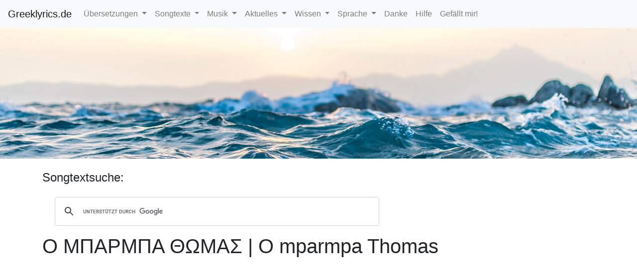

--- FILE ---
content_type: text/html; charset=UTF-8
request_url: https://www.greeklyrics.de/uebersetzungen/17-laika/209-o-mparmpa-thomas
body_size: 11845
content:

<!DOCTYPE html>
<html lang="de">
<head>
<meta http-equiv="Content-Type" content="text/html; charset=UTF-8">
<meta charset="utf-8">
<meta http-equiv="X-UA-Compatible" content="IE=edge">
<meta name="viewport" content="width=device-width, initial-scale=1">
<meta http-equiv="content-type" content="text/html; charset=utf-8" />
<meta name="keywords" content="" />
<meta name="author" content="Lambros Charissis" />
<meta name="description" content="" />
<script src="https://www.greeklyrics.de/jquery-3.4.1.min.js"></script>
<title>Ο ΜΠΑΡΜΠΑ ΘΩΜΑΣ  | O mparmpa Thomas</title>
<link rel="icon"
      type="image/" ico
      href="https://www.greeklyrics.de/favicon.ico">

      <link rel="stylesheet" href="https://www.greeklyrics.de/bootstrap.min.css">
      <script src="https://www.greeklyrics.de/bootstrap.min.js"></script>
</head>
<body>
  <script>
  function submitComment(){
  		var data = $('#comment').serialize();
      if(document.getElementById("author").value.length == 0 || document.getElementById("commentgl").value.length == 0){
        document.getElementById("error").innerHTML = "<p>Bitte Name und Text eingeben, dann abschicken!</p>";
      } else {
        $.ajax({

                       type: "POST",
                       url: "https://www.greeklyrics.de/submitComment.php?id=209&iss=",
                       data: data,
                       success: function(msg){

   													document.getElementById("comment_form").innerHTML = "<p>Danke! Dein Kommentar wird nach unserer Prüfung hier erscheinen!</p>";

   					}
   				});
      }

  	}
    function requesttrans(){
          data = $('#transrequestmail').serialize()+"&songid=209";
          $.ajax({

                         type: "POST",
                         url: "https://www.greeklyrics.de/newTranslationRequest.php",
                         data: data,
                         success: function(msg){

     													document.getElementById("transrequest").innerHTML = "<p>Übersetzung angefragt!</p>";

     					          }
     				});

    	}

      function requesttrans_form(){
        document.getElementById("transrequest_form").innerHTML = '<div id="transrequest"><form class="form-inline" id="transrequestmail"><p>(für Benachrichtung wenn Übersetzung vorliegt)&nbsp;&nbsp;</p><div class="form-group"><input id="request_trans_mail" name="email" type="text" class="form-control" placeholder="Deine Email"><button onclick="requesttrans()" type="button" class="btn btn-info">anfragen</button></div></form></div>';

        }

  </script>
<style>
  body {
    padding-top: 55px;
  }

  </style>
<nav class="navbar fixed-top navbar-expand-lg navbar-light bg-light">
  <a class="navbar-brand" href="/">Greeklyrics.de</a>
  <button class="navbar-toggler" type="button" data-toggle="collapse" data-target="#navbarSupportedContent" aria-controls="navbarSupportedContent" aria-expanded="false" aria-label="Toggle navigation">
    <span class="navbar-toggler-icon"></span>
  </button>

  <div class="collapse navbar-collapse" id="navbarSupportedContent">
    <ul class="navbar-nav mr-auto">
      <li class="nav-item dropdown">
        <a class="nav-link dropdown-toggle" href="#" id="navbarDropdown" role="button" data-toggle="dropdown" aria-haspopup="true" aria-expanded="false">
          Übersetzungen
        </a>
        <div class="dropdown-menu" aria-labelledby="navbarDropdown">
          <a class="dropdown-item" href="/uebersetzungen/alle-titel.html">Alle Titel</a>
          <a class="dropdown-item" href="/uebersetzungen/songtextsuche.html">Suche</a>
          <a class="dropdown-item" href="/uebersetzungen/interpreten.html">nach Interpreten</a>
          <a class="dropdown-item" href="/uebersetzungen/musikrichtung.html">nach Musikrichtung</a>
          <div class="dropdown-divider"></div>
          <a class="dropdown-item" href="/uebersetzungen/musikrichtung/modern.html">Modern</a>
          <a class="dropdown-item" href="/uebersetzungen/musikrichtung/laika.html">Laika/Entexna</a>
          <a class="dropdown-item" href="/uebersetzungen/musikrichtung/rembetiko.html">Rembetika</a>
          <a class="dropdown-item" href="/uebersetzungen/musikrichtung/dimotika.html">Dimotika</a>
          <div class="dropdown-divider"></div>
          <a class="dropdown-item" href="/uebersetzungen/eigene-uebersetzung.php">Übersetzung einreichen</a>
        </div>
      </li>
      <li class="nav-item dropdown">
        <a class="nav-link dropdown-toggle" href="#" id="navbarDropdown" role="button" data-toggle="dropdown" aria-haspopup="true" aria-expanded="false">
          Songtexte
        </a>
        <div class="dropdown-menu" aria-labelledby="navbarDropdown">
          <a class="dropdown-item" href="/songtext/alle.html" >Alle Songtexte</a>
          <a class="dropdown-item" href="/songtext/suche" >Suche</a>
          <a class="dropdown-item" href="/songtext/interpret/alle.html" >nach Interpreten</a>
        </div>
      </li>
      <li class="nav-item dropdown">
        <a class="nav-link dropdown-toggle" href="#" id="navbarDropdown" role="button" data-toggle="dropdown" aria-haspopup="true" aria-expanded="false">
          Musik
        </a>
        <div class="dropdown-menu" aria-labelledby="navbarDropdown">
          <a class="dropdown-item" href="/griechische-musik/griechisches-radio.html" >Griechisches Radio</a>
          <a class="dropdown-item" href="/griechische-musik/griechische-charts.html" >Griechische Charts</a>
          <a class="dropdown-item" href="/griechische-musik/musik-hoeren.html">Musik h&ouml;ren</a>
          <a class="dropdown-item" href="/griechische-musik/sommer-2009.html" >Sommer 2009</a>
          <a class="dropdown-item" href="/griechische-musik/sommer-2010.html" >Sommer 2010</a>
          <div class="dropdown-divider"></div>
          <a class="dropdown-item">Musik Griechenlands</a>
          <div class="dropdown-divider"></div>
          <a class="dropdown-item" href="/wissen/musik-griechenlands/interaktive-karte.html" >Interaktive Karte</a>
          <a class="dropdown-item" href="/wissen/musik-griechenlands/ipirotika.html" >Ipirotika</a>
          <a class="dropdown-item" href="/wissen/musik-griechenlands/pontiaka.html" >Pontiaka</a>
          <a class="dropdown-item" href="/wissen/musik-griechenlands/makedonitika.html" >Makedonitika</a>
          <a class="dropdown-item" href="/wissen/musik-griechenlands/thessalika.html" >Thessalika</a>
          <a class="dropdown-item" href="/wissen/musik-griechenlands/sterea-elladas.html" >Sterea Elladas</a>
          <a class="dropdown-item" href="/wissen/musik-griechenlands/eptanisa.html" >Eptanisa</a>
          <a class="dropdown-item" href="/wissen/musik-griechenlands/tou-moria-peloponisou.html" >Tou Moria/Peloponisou</a>
          <a class="dropdown-item" href="/wissen/musik-griechenlands/nisiotika.html" >Nisiotika</a>
          <a class="dropdown-item" href="/wissen/musik-griechenlands/kritika.html" >Kritika</a>
          <a class="dropdown-item" href="/wissen/musik-griechenlands/kypriaka.html" >Kypriaka</a>
          <a class="dropdown-item" href="/wissen/musik-griechenlands/byzantini-mousiki.html" >Byzantini Mousiki</a>
        </div>
      </li>
      <li class="nav-item dropdown">
        <a class="nav-link dropdown-toggle" href="#" id="navbarDropdown" role="button" data-toggle="dropdown" aria-haspopup="true" aria-expanded="false">
          Aktuelles
        </a>
        <div class="dropdown-menu" aria-labelledby="navbarDropdown">
          <a class="dropdown-item" href="/griechische-musik-aktuell/veranstaltungen.html" >Events & Konzerte</a>
          <a class="dropdown-item" href="/griechische-musik/griechische-charts.html" >Griechische Charts</a>
          <a class="dropdown-item" href="/griechische-musik-aktuell/eurovision-2018.html" >Eurovision 2018</a>
        </div>
      </li>
      <li class="nav-item dropdown">
        <a class="nav-link dropdown-toggle" href="#" id="navbarDropdown" role="button" data-toggle="dropdown" aria-haspopup="true" aria-expanded="false">
          Wissen
        </a>
        <div class="dropdown-menu" aria-labelledby="navbarDropdown">
          <a class="dropdown-item" href="/wissen/griechische-instrumente.html">Griechische Instrumente</a>
          <div class="dropdown-divider"></div>
          <a class="dropdown-item" href="/wissen/griechische-instrumente/bouzouki.html" >Bouzouki</a>
          <a class="dropdown-item" href="/wissen/griechische-instrumente/baglamas.html" >Baglamas</a>
          <a class="dropdown-item" href="/wissen/griechische-instrumente/klarino.html" >Klarino</a>
          <a class="dropdown-item" href="/wissen/griechische-instrumente/kithara.html" >Gitarre</a>
          <div class="dropdown-divider"></div>
          <a class="dropdown-item" href="/wissen/griechische-musiker.html">Griechische Musiker</a>
          <a class="dropdown-item" href="/wissen/griechische-noten.html" >Griechische Noten</a>
          <a class="dropdown-item" href="/wissen/akkorde-fuer-griechische-lieder.html" >Akkorde</a>
          <a class="dropdown-item" href="/wissen/griechische-taenze.html" >Griechische T&auml;nze</a>
          <a class="dropdown-item" href="/wissen/rembetiko.html" >Rembetiko</a>
          <a class="dropdown-item" href="/wissen/musikgeschichte-griechenlands.html" >Musikgeschichte Griechenlands</a>
          <a class="dropdown-item" href="/wissen/griechische-bands.html" >Griechische Bands</a>
          <a class="dropdown-item" href="/wissen/griechische-musiklehrer.html" >Griechische Musiklehrer</a>
        </div>
      </li>
      <li class="nav-item dropdown">
        <a class="nav-link dropdown-toggle" href="#" id="navbarDropdown" role="button" data-toggle="dropdown" aria-haspopup="true" aria-expanded="false">
          Sprache
        </a>
        <div class="dropdown-menu" aria-labelledby="navbarDropdown">
          <a class="dropdown-item" href="https://de.greeklex.net/lautschrift.html" target="_blank" >Lieder mitsingen</a>
          <a class="dropdown-item" href="/sprache/griechisch-woerterbuch.html" >Griechisch W&ouml;rterbuch</a>
          <a class="dropdown-item" href="/sprache/griechisch-lernen.html" >Griechisch lernen</a>
          <a class="dropdown-item" href="/sprache/griechisch-am-computer.html" >Griechisch am Computer</a>
          <a class="dropdown-item" href="/sprache/fragen.html" >Fragen zur Sprache</a>
        </div>
      </li>
      <li class="nav-item">
        <a class="nav-link" href="/danksagungen.html" >Danke</a>
      </li>
      <li class="nav-item">
        <a class="nav-link" href="/hilfe.html" >Hilfe</a>
      </li>
      <li class="nav-item">
        <a class="nav-link" href="https://www.facebook.com/greeklyrics.de/" target="_blank" >Gef&auml;llt mir!</a>
      </li>
    </ul>
  </div>
</nav>
<div align="center">
  <img width="100%" src="/images/gl_banner.jpg"></img>
  </div>

<br>
<main role="main" class="container">

<div class="row">
<div class="col md-12">


<h4>Songtextsuche: </h4><script async src="https://cse.google.com/cse.js?cx=001029816171164011424:qq8nu1bj5zw"></script><div class="gcse-search"></div>
</div>
</div>

  <h1>Ο ΜΠΑΡΜΠΑ ΘΩΜΑΣ  | O mparmpa Thomas</h1>

  <script async src="https://pagead2.googlesyndication.com/pagead/js/adsbygoogle.js"></script>
  <!-- Greeklyrics -->
  <ins class="adsbygoogle"
       style="display:block"
       data-ad-client="ca-pub-6133283835087890"
       data-ad-slot="4050982924"
       data-ad-format="auto"
       data-full-width-responsive="true"></ins>
  <script>
       (adsbygoogle = window.adsbygoogle || []).push({});
  </script>

  <div class="table-responsive"><table border="1" cellspacing="0" cellpadding="0" width="963" height="702" class="MsoTableGrid" style="border: medium none ; border-collapse: collapse"><tbody><tr><td valign="top" style="border: 1pt solid windowtext; padding: 0cm 5.4pt; width: 382px"><p class="MsoNormal"><font face="arial,helvetica,sans-serif"><strong><span><font size="3">Ο μπαρμπά Θωμάς     </font></span></strong></font></p>     <p class="MsoNormal"><font face="arial,helvetica,sans-serif"><span><font size="3">                </font>     </span></font></p>     <p class="MsoNormal"><font face="arial,helvetica,sans-serif"><span><font size="3">Αντιλαλούνε διπλοπενιές      μέσα σ' ένα κουτούκι</font></span></font></p>     <p class="MsoNormal"><font face="arial,helvetica,sans-serif"><span><font size="3">κάθεται ο μπάρμπα Θωμάς      και παίζει το μπουζούκι</font></span></font></p>     <p class="MsoNormal"><font face="arial,helvetica,sans-serif"><span><font size="3"> </font></span></font></p>     <p class="MsoNormal"><font face="arial,helvetica,sans-serif"><span><font size="3">Μπάρμπα Θωμά μπάρμπα      Θωμά μαγκίτη παινεμένε</font></span></font></p>     <p class="MsoNormal"><font face="arial,helvetica,sans-serif"><span><font size="3">σε γέρασαν τα βάσανα και      δεν μιλάς καημένε</font></span></font></p>     <p class="MsoNormal"><font face="arial,helvetica,sans-serif"><span><font size="3"> </font></span></font></p>     <p class="MsoNormal"><font face="arial,helvetica,sans-serif"><span><font size="3">Να 'ταν τα νιάτα δυο      φορές</font></span></font></p>     <p class="MsoNormal"><font face="arial,helvetica,sans-serif"><span><font size="3">και σιδερένιες οι      καρδιές</font></span></font></p>     <p class="MsoNormal"><font face="arial,helvetica,sans-serif"><span><font size="3"> </font></span></font></p>     <p class="MsoNormal"><font face="arial,helvetica,sans-serif"><span><font size="3">Απόψε έχω ένα καημό και      ήπια παραπάνω</font></span></font></p>     <p class="MsoNormal"><font face="arial,helvetica,sans-serif"><span><font size="3">ήρθα εδώ μπάρμπα Θωμά      παρέα να σου κάνω</font></span></font></p>     <p class="MsoNormal"><font face="arial,helvetica,sans-serif"><span><font size="3"> </font></span></font></p>     <p class="MsoNormal"><font face="arial,helvetica,sans-serif"><span><font size="3">Μπάρμπα Θωμά μπάρμπα      Θωμά να μην ακούς τι λένε</font></span></font></p>     <p class="MsoNormal"><font face="arial,helvetica,sans-serif"><span><font size="3">οι μάγκες έχουνε καρδιά      και για μια αγάπη κλαίνε</font></span></font></p>     <p class="MsoNormal"><font face="arial,helvetica,sans-serif"><span><font size="3"> </font></span></font></p>     <p class="MsoNormal"><font face="arial,helvetica,sans-serif"><span><font size="3">Γλεντάτε μάγκες στο      ντουνιά</font></span></font></p>     <p class="MsoNormal"><font face="arial,helvetica,sans-serif"><span><font size="3">προτού να 'ρθουν τα      γηρατειά</font></span></font></p>     <p class="MsoNormal"><font face="arial,helvetica,sans-serif" size="3"> </font></p>     <p class="MsoNormal"><font face="arial,helvetica,sans-serif"><span><font size="3">Να 'ταν τα νιάτα δυο      φορές</font></span></font></p>     <p class="MsoNormal"><font face="arial,helvetica,sans-serif"><span><font size="3">και σιδερένιες οι      καρδιές</font></span></font></p>     <p class="MsoNormal"><font face="arial,helvetica,sans-serif"><span><font size="3"> </font></span></font></p>     <p class="MsoNormal"><font face="arial,helvetica,sans-serif"><span><font size="1">Στίχοι/Μουσική: Γιώργος      Μητσάκης</font></span></font></p></td>     <td valign="top" style="border-style: solid solid solid none; border-color: windowtext windowtext windowtext -moz-use-text-color; border-width: 1pt 1pt 1pt medium; padding: 0cm 5.4pt; width: 438px">     <p class="MsoNormal"><font face="arial,helvetica,sans-serif"><strong><font size="3">Onkel Thomas</font></strong></font></p>     <p class="MsoNormal"><font face="arial,helvetica,sans-serif"><strong><font size="3"> </font></strong></font></p>     <p class="MsoNormal"><font face="arial,helvetica,sans-serif" size="3">Es schallen die Doppelschläge (auf      Saiten) in einem Kasten</font></p>     <p class="MsoNormal"><font face="arial,helvetica,sans-serif" size="3">Da sitzt Onkel Thomas und spielt das      Bouzouki</font></p>     <p class="MsoNormal"><font face="arial,helvetica,sans-serif" size="3"> </font></p>     <p class="MsoNormal"><font face="arial,helvetica,sans-serif" size="3">Onkel Thomas, Onkel Thomas gelobter      Mangas</font></p>     <p class="MsoNormal"><font face="arial,helvetica,sans-serif" size="3">Das Leid hat dich altern lassen und du      redest nicht, armer</font></p>     <p class="MsoNormal"><font face="arial,helvetica,sans-serif" size="3"> </font></p>     <p class="MsoNormal"><font face="arial,helvetica,sans-serif" size="3">Gäbe es die Jugend zweimal</font></p>     <p class="MsoNormal"><font face="arial,helvetica,sans-serif" size="3">und Herzen aus Eisen</font></p>     <p class="MsoNormal"><font face="arial,helvetica,sans-serif" size="3"> </font></p>     <p class="MsoNormal"><font face="arial,helvetica,sans-serif" size="3">Heute Abend habe ich eine Sorge, und ich      habe zu viel getrunken</font></p>     <p class="MsoNormal"><font face="arial,helvetica,sans-serif" size="3">ich bin gekommen, Onkel Thomas, um dir      Gesellschaft zu leisten</font></p>     <p class="MsoNormal"><font face="arial,helvetica,sans-serif" size="3"> </font></p>     <p class="MsoNormal"><font face="arial,helvetica,sans-serif" size="3">Onkel Thomas, Onkel Thomas höre nicht      was sie sagen</font></p>     <p class="MsoNormal"><font face="arial,helvetica,sans-serif" size="3">Manges haben ein Herz, und sie weinen um      eine Liebe</font></p>     <p class="MsoNormal"><font face="arial,helvetica,sans-serif" size="3"> </font></p>     <p class="MsoNormal"><font face="arial,helvetica,sans-serif" size="3">Feiert Manges, auf der Welt</font></p>     <p class="MsoNormal"><font face="arial,helvetica,sans-serif" size="3">bevor das Alter kommt</font></p>     <p class="MsoNormal"><font face="arial,helvetica,sans-serif" size="3"> </font></p>     <p class="MsoNormal"><font face="arial,helvetica,sans-serif" size="3">Gäbe es die Jugend zweimal</font></p>     <p class="MsoNormal"><font face="arial,helvetica,sans-serif" size="3">und Herzen aus Eisen</font></p></td>   </tr> </tbody></table>  <p class="MsoNormal">&nbsp;</p>  <hr width="43%" size="1" /> <div><div style="text-align: center"><object classid="clsid:d27cdb6e-ae6d-11cf-96b8-444553540000" codebase="https://download.macromedia.com/pub/shockwave/cabs/flash/swflash.cab#version=6,0,40,0" width="425" height="344"><param name="width" value="425" /><param name="height" value="344" /><param name="allowfullscreen" value="true" /><param name="allowscriptaccess" value="always" /><param name="src" value="https://www.youtube.com/v/5lVJhQ0SXfQ&hl=de&fs=1&" /><embed type="application/x-shockwave-flash" width="425" height="344" allowfullscreen="true" allowscriptaccess="always" src="https://www.youtube.com/v/5lVJhQ0SXfQ&hl=de&fs=1&"></embed></object></div></div></div><h4>Kommentare</h4><p>Noch keine Kommentare</p><br><h5>Neues Kommentar</h5><div class="row">
<div class="col-md-12" id="comment_form">
<form class="form-horizontal" id="comment">
	 <div class="form-group">
			 <label for="message" class="col-sm-2 control-label">Name:</label>
       <input id="author" type="text" class="form-control" placeholder="Name" name="author">
  </div>
  <div class="form-group">
       <label for="message" class="col-sm-2 control-label">Kommentar:</label>
	      <textarea id="commentgl" class="form-control" rows="4" name="commentgl"></textarea>
  </div>
			 <div class="col-sm-10 col-sm-offset-2">
					 <input id="submit" value="Abschicken" class="btn btn-primary" onclick="submitComment()">
			 </div>
	 </div>
</form>
<div id="error"></div>
 </div>
<br>
<script async src="https://pagead2.googlesyndication.com/pagead/js/adsbygoogle.js"></script>
<!-- Greeklyrics -->
<ins class="adsbygoogle"
     style="display:block"
     data-ad-client="ca-pub-6133283835087890"
     data-ad-slot="4050982924"
     data-ad-format="auto"
     data-full-width-responsive="true"></ins>
<script>
     (adsbygoogle = window.adsbygoogle || []).push({});
</script>
    <br><h2>Aktuelle Übersetzungsanfragen - hilf mit!</h2><table class="table"><tr><td><a href="https://www.greeklyrics.de/songtext/791-apopse-tha-peraso">Απόψε θα περάσω</a></td><td>Übersetzung wird geprüft!</td><td><img src="/images/ok.png"></img></td></tr><tr><td><a href="https://www.greeklyrics.de/songtext/878-as-min-ksimerone-pote">Ας μην ξημέρωνε ποτέ</a></td><td>Übersetzung wird geprüft!</td><td><img src="/images/ok.png"></img></td></tr><tr><td><a href="https://www.greeklyrics.de/songtext/1088-val-to-terma">Βαλ&#8217; το τέρμα</a></td><td>Übersetzung wird geprüft!</td><td><img src="/images/ok.png"></img></td></tr><tr><td><a href="https://www.greeklyrics.de/songtext/1408-delfini-delfinaki">Δελφίνι δελφινάκι</a></td><td><a href="https://www.greeklyrics.de/uebersetzungen/3-modern/2125-delfini-delfinaki">Übersetzung wurde erstellt</a></td><td><img src="/images/ok.png"></img></td></tr><tr><td><a href="https://www.greeklyrics.de/songtext/2098-ise-to-lathos-tis-zois-mu">Είσαι το λάθος της ζωής μου</a></td><td>Übersetzung wird geprüft!</td><td><img src="/images/ok.png"></img></td></tr><tr><td><a href="https://www.greeklyrics.de/songtext/2239-ellinas-ime">Έλληνας είμαι</a></td><td>Übersetzung wird geprüft!</td><td><img src="/images/ok.png"></img></td></tr><tr><td><a href="https://www.greeklyrics.de/songtext/2336-ena-puli-icha-sto-kluvi">Ένα πουλί είχα στο κλουβί</a></td><td><a href="https://www.greeklyrics.de/uebersetzungen/eigene-uebersetzung.php?sid=2336">Übersetzung einreichen</a></td><td><img src="/images/notok.png"></img></td></tr><tr><td><a href="https://www.greeklyrics.de/songtext/2520-esi-ise-aeras-dinatos">Εσύ είσαι αέρας δυνατός</a></td><td><a href="https://www.greeklyrics.de/uebersetzungen/eigene-uebersetzung.php?sid=2520">Übersetzung einreichen</a></td><td><img src="/images/notok.png"></img></td></tr><tr><td><a href="https://www.greeklyrics.de/songtext/2577-evlabia">Ευλαμπία</a></td><td>Übersetzung wird geprüft!</td><td><img src="/images/ok.png"></img></td></tr><tr><td><a href="https://www.greeklyrics.de/songtext/2601-echi-o-theos">Έχει ο Θεός</a></td><td>Übersetzung wird geprüft!</td><td><img src="/images/ok.png"></img></td></tr><tr><td><a href="https://www.greeklyrics.de/songtext/3051-gia-ton-patera">Για τον πατέρα</a></td><td>Übersetzung wird geprüft!</td><td><img src="/images/ok.png"></img></td></tr><tr><td><a href="https://www.greeklyrics.de/songtext/3772-isuna-ti-isuna">Ήσουνα τι ήσουνα</a></td><td><a href="https://www.greeklyrics.de/uebersetzungen/3-modern/235-paksimadokleftra">Übersetzung wurde erstellt</a></td><td><img src="/images/ok.png"></img></td></tr><tr><td><a href="https://www.greeklyrics.de/songtext/3902-ke-fuma-fuma">Και φούμα-φούμα</a></td><td><a href="https://www.greeklyrics.de/uebersetzungen/3-modern/2012-ke-fuma-fuma">Übersetzung wurde erstellt</a></td><td><img src="/images/ok.png"></img></td></tr><tr><td><a href="https://www.greeklyrics.de/songtext/3991-kalimera-ilie">Καλημέρα ήλιε</a></td><td><a href="https://www.greeklyrics.de/uebersetzungen/3-modern/2135-kalimera-ilie">Übersetzung wurde erstellt</a></td><td><img src="/images/ok.png"></img></td></tr><tr><td><a href="https://www.greeklyrics.de/songtext/4434-kokkini-vrochi">Κόκκινη βροχή</a></td><td>Übersetzung wird geprüft!</td><td><img src="/images/ok.png"></img></td></tr><tr><td><a href="https://www.greeklyrics.de/songtext/4864-marigula-i-mantalena">Μαριγούλα η Μανταλένα</a></td><td><a href="https://www.greeklyrics.de/uebersetzungen/eigene-uebersetzung.php?sid=4864">Übersetzung einreichen</a></td><td><img src="/images/notok.png"></img></td></tr><tr><td><a href="https://www.greeklyrics.de/songtext/5797-na-kamo-thelo-tarachi">Να κάμω θέλω ταραχή</a></td><td>Übersetzung wird geprüft!</td><td><img src="/images/ok.png"></img></td></tr><tr><td><a href="https://www.greeklyrics.de/songtext/6126-o-tarzan">Ο Ταρζάν</a></td><td><a href="https://www.greeklyrics.de/uebersetzungen/eigene-uebersetzung.php?sid=6126">Übersetzung einreichen</a></td><td><img src="/images/notok.png"></img></td></tr><tr><td><a href="https://www.greeklyrics.de/songtext/6388-o-mikros-alitis">Ο μικρός αλήτης</a></td><td>Übersetzung wird geprüft!</td><td><img src="/images/ok.png"></img></td></tr><tr><td><a href="https://www.greeklyrics.de/songtext/6511-o-topos-mas-ine-klistos">Ο τόπος μας είναι κλειστός</a></td><td><a href="https://www.greeklyrics.de/uebersetzungen/eigene-uebersetzung.php?sid=6511">Übersetzung einreichen</a></td><td><img src="/images/notok.png"></img></td></tr><tr><td><a href="https://www.greeklyrics.de/songtext/6596-i-fabrikes">Οι φάμπρικες</a></td><td><a href="https://www.greeklyrics.de/uebersetzungen/eigene-uebersetzung.php?sid=6596">Übersetzung einreichen</a></td><td><img src="/images/notok.png"></img></td></tr><tr><td><a href="https://www.greeklyrics.de/songtext/7205-saitia">Σαϊτιά</a></td><td>Übersetzung wird geprüft!</td><td><img src="/images/ok.png"></img></td></tr><tr><td><a href="https://www.greeklyrics.de/songtext/7322-se-dioksan-ap-tin-kokkinia">Σε διώξαν απ&#8217; την Κοκκινιά</a></td><td>Übersetzung wird geprüft!</td><td><img src="/images/ok.png"></img></td></tr><tr><td><a href="https://www.greeklyrics.de/songtext/7377-se-pia-thalassa-armenizis">Σε ποια θάλασσα αρμενίζεις</a></td><td><a href="https://www.greeklyrics.de/uebersetzungen/3-modern/2110-se-pia-thalassa-armenizis">Übersetzung wurde erstellt</a></td><td><img src="/images/ok.png"></img></td></tr><tr><td><a href="https://www.greeklyrics.de/songtext/7633-stalia-stalia">Σταλιά σταλιά</a></td><td><a href="https://www.greeklyrics.de/uebersetzungen/eigene-uebersetzung.php?sid=7633">Übersetzung einreichen</a></td><td><img src="/images/notok.png"></img></td></tr><tr><td><a href="https://www.greeklyrics.de/songtext/8905-to-christinaki">Το Χριστινάκι</a></td><td><a href="https://www.greeklyrics.de/uebersetzungen/eigene-uebersetzung.php?sid=8905">Übersetzung einreichen</a></td><td><img src="/images/notok.png"></img></td></tr><tr><td><a href="https://www.greeklyrics.de/songtext/8911-to-aidoni">Το αηδόνι</a></td><td><a href="https://www.greeklyrics.de/uebersetzungen/eigene-uebersetzung.php?sid=8911">Übersetzung einreichen</a></td><td><img src="/images/notok.png"></img></td></tr><tr><td><a href="https://www.greeklyrics.de/songtext/8975-to-diazigio">Το διαζύγιο</a></td><td><a href="https://www.greeklyrics.de/uebersetzungen/eigene-uebersetzung.php?sid=8975">Übersetzung einreichen</a></td><td><img src="/images/notok.png"></img></td></tr><tr><td><a href="https://www.greeklyrics.de/songtext/9135-to-magazi">Το μαγαζί</a></td><td><a href="https://www.greeklyrics.de/uebersetzungen/eigene-uebersetzung.php?sid=9135">Übersetzung einreichen</a></td><td><img src="/images/notok.png"></img></td></tr><tr><td><a href="https://www.greeklyrics.de/songtext/9209-to-nima-ton-keron">Το νήμα των καιρών</a></td><td><a href="https://www.greeklyrics.de/uebersetzungen/eigene-uebersetzung.php?sid=9209">Übersetzung einreichen</a></td><td><img src="/images/notok.png"></img></td></tr><tr><td><a href="https://www.greeklyrics.de/songtext/10094-zo-(mavra-fengaria)">Ζω (Μαύρα Φεγγάρια)</a></td><td><a href="https://www.greeklyrics.de/uebersetzungen/eigene-uebersetzung.php?sid=10094">Übersetzung einreichen</a></td><td><img src="/images/notok.png"></img></td></tr><tr><td><a href="https://www.greeklyrics.de/songtext/10165-adiaforo">Αδιαφορώ</a></td><td><a href="https://www.greeklyrics.de/uebersetzungen/eigene-uebersetzung.php?sid=10165">Übersetzung einreichen</a></td><td><img src="/images/notok.png"></img></td></tr><tr><td><a href="https://www.greeklyrics.de/songtext/10716-aku">Άκου</a></td><td>Übersetzung wird geprüft!</td><td><img src="/images/ok.png"></img></td></tr><tr><td><a href="https://www.greeklyrics.de/songtext/10739-akui-kanis">Ακούει κανείς</a></td><td><a href="https://www.greeklyrics.de/uebersetzungen/3-modern/2021-akui-kanis">Übersetzung wurde erstellt</a></td><td><img src="/images/ok.png"></img></td></tr><tr><td><a href="https://www.greeklyrics.de/songtext/10777-akrovato">Ακροβατώ</a></td><td><a href="https://www.greeklyrics.de/uebersetzungen/3-modern/2107-akrovato">Übersetzung wurde erstellt</a></td><td><img src="/images/ok.png"></img></td></tr><tr><td><a href="https://www.greeklyrics.de/songtext/11601-anikse-ligo-to-parathiro">Άνοιξε λίγο το παράθυρο</a></td><td><a href="https://www.greeklyrics.de/uebersetzungen/eigene-uebersetzung.php?sid=11601">Übersetzung einreichen</a></td><td><img src="/images/notok.png"></img></td></tr><tr><td><a href="https://www.greeklyrics.de/songtext/11685-anthropi-monachi">Άνθρωποι μονάχοι</a></td><td>Übersetzung wird geprüft!</td><td><img src="/images/ok.png"></img></td></tr><tr><td><a href="https://www.greeklyrics.de/songtext/11901-apo-mesa-pethamenos">Από μέσα πεθαμένος</a></td><td><a href="https://www.greeklyrics.de/uebersetzungen/3-modern/2121-apo-mesa-pethamenos">Übersetzung wurde erstellt</a></td><td><img src="/images/ok.png"></img></td></tr><tr><td><a href="https://www.greeklyrics.de/songtext/11963-apogevma-sto-dentro">Απόγευμα στο δέντρο</a></td><td><a href="https://www.greeklyrics.de/uebersetzungen/eigene-uebersetzung.php?sid=11963">Übersetzung einreichen</a></td><td><img src="/images/notok.png"></img></td></tr><tr><td><a href="https://www.greeklyrics.de/songtext/12004-apoliome">Απολύομαι</a></td><td><a href="https://www.greeklyrics.de/uebersetzungen/eigene-uebersetzung.php?sid=12004">Übersetzung einreichen</a></td><td><img src="/images/notok.png"></img></td></tr><tr><td><a href="https://www.greeklyrics.de/songtext/12193-aprili-mu">Απρίλη μου</a></td><td><a href="https://www.greeklyrics.de/uebersetzungen/eigene-uebersetzung.php?sid=12193">Übersetzung einreichen</a></td><td><img src="/images/notok.png"></img></td></tr><tr><td><a href="https://www.greeklyrics.de/songtext/12359-as-erchosungia-ligo">Ας ερχόσουν για λίγο</a></td><td>Übersetzung wird geprüft!</td><td><img src="/images/ok.png"></img></td></tr><tr><td><a href="https://www.greeklyrics.de/songtext/12554-asteri-mu">Αστέρι μου</a></td><td><a href="https://www.greeklyrics.de/uebersetzungen/eigene-uebersetzung.php?sid=12554">Übersetzung einreichen</a></td><td><img src="/images/notok.png"></img></td></tr><tr><td><a href="https://www.greeklyrics.de/songtext/12576-astro-krifo">Άστρο κρυφό</a></td><td><a href="https://www.greeklyrics.de/uebersetzungen/eigene-uebersetzung.php?sid=12576">Übersetzung einreichen</a></td><td><img src="/images/notok.png"></img></td></tr><tr><td><a href="https://www.greeklyrics.de/songtext/12608-athanasia">Αθανασία</a></td><td><a href="https://www.greeklyrics.de/uebersetzungen/eigene-uebersetzung.php?sid=12608">Übersetzung einreichen</a></td><td><img src="/images/notok.png"></img></td></tr><tr><td><a href="https://www.greeklyrics.de/songtext/12632-athina-mu-ksenichtissa">Αθήνα μου ξενύχτισσα</a></td><td><a href="https://www.greeklyrics.de/uebersetzungen/eigene-uebersetzung.php?sid=12632">Übersetzung einreichen</a></td><td><img src="/images/notok.png"></img></td></tr><tr><td><a href="https://www.greeklyrics.de/songtext/13029-vale-ena-kafe">Βάλε ένα καφέ</a></td><td>Übersetzung wird geprüft!</td><td><img src="/images/ok.png"></img></td></tr><tr><td><a href="https://www.greeklyrics.de/songtext/13145-batida-de-coco">Batida de coco</a></td><td>Übersetzung wird geprüft!</td><td><img src="/images/ok.png"></img></td></tr><tr><td><a href="https://www.greeklyrics.de/songtext/13193-vima-vima">Βήμα βήμα</a></td><td><a href="https://www.greeklyrics.de/uebersetzungen/eigene-uebersetzung.php?sid=13193">Übersetzung einreichen</a></td><td><img src="/images/notok.png"></img></td></tr><tr><td><a href="https://www.greeklyrics.de/songtext/13730-de-tha-dakriso-piagia-sena">Δε θα δακρύσω πια για σένα</a></td><td><a href="https://www.greeklyrics.de/uebersetzungen/eigene-uebersetzung.php?sid=13730">Übersetzung einreichen</a></td><td><img src="/images/notok.png"></img></td></tr><tr><td><a href="https://www.greeklyrics.de/songtext/14132-den-kani-krio">Δεν κάνει κρύο</a></td><td>Übersetzung wird geprüft!</td><td><img src="/images/ok.png"></img></td></tr><tr><td><a href="https://www.greeklyrics.de/songtext/14296-den-proskinisa-pote-kanena">Δεν προσκύνησα ποτέ κανένα</a></td><td><a href="https://www.greeklyrics.de/uebersetzungen/eigene-uebersetzung.php?sid=14296">Übersetzung einreichen</a></td><td><img src="/images/notok.png"></img></td></tr><tr><td><a href="https://www.greeklyrics.de/songtext/14323-den-tha-dakriso-piagia-mena">Δεν θα δακρύσω πιά για μένα</a></td><td><a href="https://www.greeklyrics.de/uebersetzungen/eigene-uebersetzung.php?sid=14323">Übersetzung einreichen</a></td><td><img src="/images/notok.png"></img></td></tr><tr><td><a href="https://www.greeklyrics.de/songtext/14532-didimoticho-blues">Διδυμότειχο blues</a></td><td><a href="https://www.greeklyrics.de/uebersetzungen/eigene-uebersetzung.php?sid=14532">Übersetzung einreichen</a></td><td><img src="/images/notok.png"></img></td></tr><tr><td><a href="https://www.greeklyrics.de/songtext/14604-diplo-to-tsifteteli">Διπλό το τσιφτετέλι</a></td><td><a href="https://www.greeklyrics.de/uebersetzungen/eigene-uebersetzung.php?sid=14604">Übersetzung einreichen</a></td><td><img src="/images/notok.png"></img></td></tr><tr><td><a href="https://www.greeklyrics.de/songtext/14791-dio-prasina-matia">Δυο πράσινα μάτια</a></td><td><a href="https://www.greeklyrics.de/uebersetzungen/eigene-uebersetzung.php?sid=14791">Übersetzung einreichen</a></td><td><img src="/images/notok.png"></img></td></tr><tr><td><a href="https://www.greeklyrics.de/songtext/14924-dose-mu-ligaki-urano-(to-simadi-tu-erota)">Δώσε μου λιγάκι ουρανό (Το σημάδι του έρωτα)</a></td><td>Übersetzung wird geprüft!</td><td><img src="/images/ok.png"></img></td></tr><tr><td><a href="https://www.greeklyrics.de/songtext/14961-evale-o-theos-simadi">Έβαλε ο Θεός σημάδι</a></td><td><a href="https://www.greeklyrics.de/uebersetzungen/eigene-uebersetzung.php?sid=14961">Übersetzung einreichen</a></td><td><img src="/images/notok.png"></img></td></tr><tr><td><a href="https://www.greeklyrics.de/songtext/14974-edo">Eδώ</a></td><td><a href="https://www.greeklyrics.de/uebersetzungen/3-modern/2019-edo">Übersetzung wurde erstellt</a></td><td><img src="/images/ok.png"></img></td></tr><tr><td><a href="https://www.greeklyrics.de/songtext/15251-ego-o-dinatos">Εγώ ο δυνατός</a></td><td><a href="https://www.greeklyrics.de/uebersetzungen/eigene-uebersetzung.php?sid=15251">Übersetzung einreichen</a></td><td><img src="/images/notok.png"></img></td></tr><tr><td><a href="https://www.greeklyrics.de/songtext/15493-ime-ticheros-pu-echo-esena">Είμαι τυχερός που έχω εσένα</a></td><td><a href="https://www.greeklyrics.de/uebersetzungen/eigene-uebersetzung.php?sid=15493">Übersetzung einreichen</a></td><td><img src="/images/notok.png"></img></td></tr><tr><td><a href="https://www.greeklyrics.de/songtext/15505-imaste-dio">Είμαστε δυο</a></td><td><a href="https://www.greeklyrics.de/uebersetzungen/eigene-uebersetzung.php?sid=15505">Übersetzung einreichen</a></td><td><img src="/images/notok.png"></img></td></tr><tr><td><a href="https://www.greeklyrics.de/songtext/15771-ise-mia-thea">Είσαι μια θεά</a></td><td><a href="https://www.greeklyrics.de/uebersetzungen/eigene-uebersetzung.php?sid=15771">Übersetzung einreichen</a></td><td><img src="/images/notok.png"></img></td></tr><tr><td><a href="https://www.greeklyrics.de/songtext/15898-eki-pu-vriskete-to-fos">Εκεί που βρίσκεται το φως</a></td><td><a href="https://www.greeklyrics.de/uebersetzungen/eigene-uebersetzung.php?sid=15898">Übersetzung einreichen</a></td><td><img src="/images/notok.png"></img></td></tr><tr><td><a href="https://www.greeklyrics.de/songtext/16074-ela-ke-kopse-me-sta-dio">Έλα και κόψε με στα δυο</a></td><td><a href="https://www.greeklyrics.de/uebersetzungen/eigene-uebersetzung.php?sid=16074">Übersetzung einreichen</a></td><td><img src="/images/notok.png"></img></td></tr><tr><td><a href="https://www.greeklyrics.de/songtext/16237-ellada-(lengko)">Ελλάδα (Λένγκω)</a></td><td><a href="https://www.greeklyrics.de/uebersetzungen/eigene-uebersetzung.php?sid=16237">Übersetzung einreichen</a></td><td><img src="/images/notok.png"></img></td></tr><tr><td><a href="https://www.greeklyrics.de/songtext/16295-emis-i-dio">Εμείς οι δυο</a></td><td><a href="https://www.greeklyrics.de/uebersetzungen/eigene-uebersetzung.php?sid=16295">Übersetzung einreichen</a></td><td><img src="/images/notok.png"></img></td></tr><tr><td><a href="https://www.greeklyrics.de/songtext/16565-ena-tsigaro-akoma-lipon">Ένα τσιγάρο ακόμα λοιπόν</a></td><td><a href="https://www.greeklyrics.de/uebersetzungen/eigene-uebersetzung.php?sid=16565">Übersetzung einreichen</a></td><td><img src="/images/notok.png"></img></td></tr><tr><td><a href="https://www.greeklyrics.de/songtext/16610-enas-erotas-ftinos">Ένας έρωτας φτηνός</a></td><td><a href="https://www.greeklyrics.de/uebersetzungen/eigene-uebersetzung.php?sid=16610">Übersetzung einreichen</a></td><td><img src="/images/notok.png"></img></td></tr><tr><td><a href="https://www.greeklyrics.de/songtext/17008-erotokritos">Ερωτόκριτος</a></td><td><a href="https://www.greeklyrics.de/uebersetzungen/eigene-uebersetzung.php?sid=17008">Übersetzung einreichen</a></td><td><img src="/images/notok.png"></img></td></tr><tr><td><a href="https://www.greeklyrics.de/songtext/17341-echasa-ta-ichni-su">Έχασα τα ίχνη σου</a></td><td><a href="https://www.greeklyrics.de/uebersetzungen/eigene-uebersetzung.php?sid=17341">Übersetzung einreichen</a></td><td><img src="/images/notok.png"></img></td></tr><tr><td><a href="https://www.greeklyrics.de/songtext/17357-echi-o-theos">Έχει ο Θεός</a></td><td><a href="https://www.greeklyrics.de/uebersetzungen/eigene-uebersetzung.php?sid=17357">Übersetzung einreichen</a></td><td><img src="/images/notok.png"></img></td></tr><tr><td><a href="https://www.greeklyrics.de/songtext/17380-echis-matia-to-fengari">Έχεις μάτια το φεγγάρι</a></td><td><a href="https://www.greeklyrics.de/uebersetzungen/eigene-uebersetzung.php?sid=17380">Übersetzung einreichen</a></td><td><img src="/images/notok.png"></img></td></tr><tr><td><a href="https://www.greeklyrics.de/songtext/17930-ftes-esi">Φταις εσύ</a></td><td><a href="https://www.greeklyrics.de/uebersetzungen/eigene-uebersetzung.php?sid=17930">Übersetzung einreichen</a></td><td><img src="/images/notok.png"></img></td></tr><tr><td><a href="https://www.greeklyrics.de/songtext/17961-ftani-pu-kleme">Φτάνει που κλαίμε</a></td><td><a href="https://www.greeklyrics.de/uebersetzungen/eigene-uebersetzung.php?sid=17961">Übersetzung einreichen</a></td><td><img src="/images/notok.png"></img></td></tr><tr><td><a href="https://www.greeklyrics.de/songtext/18218-garifallo-st-afti">Γαρύφαλλο στ’ αυτί</a></td><td><a href="https://www.greeklyrics.de/uebersetzungen/eigene-uebersetzung.php?sid=18218">Übersetzung einreichen</a></td><td><img src="/images/notok.png"></img></td></tr><tr><td><a href="https://www.greeklyrics.de/songtext/18255-gia-chara">Γεια χαρά</a></td><td><a href="https://www.greeklyrics.de/uebersetzungen/eigene-uebersetzung.php?sid=18255">Übersetzung einreichen</a></td><td><img src="/images/notok.png"></img></td></tr><tr><td><a href="https://www.greeklyrics.de/songtext/18313-gennithika-na-tiranno">Γεννήθηκα να τυραννώ</a></td><td><a href="https://www.greeklyrics.de/uebersetzungen/eigene-uebersetzung.php?sid=18313">Übersetzung einreichen</a></td><td><img src="/images/notok.png"></img></td></tr><tr><td><a href="https://www.greeklyrics.de/songtext/18316-gennithika-sti-saloniki">Γεννήθηκα στη Σαλονίκη</a></td><td><a href="https://www.greeklyrics.de/uebersetzungen/eigene-uebersetzung.php?sid=18316">Übersetzung einreichen</a></td><td><img src="/images/notok.png"></img></td></tr><tr><td><a href="https://www.greeklyrics.de/songtext/18373-gia-ena-tangko">Για ένα τανγκό</a></td><td><a href="https://www.greeklyrics.de/uebersetzungen/eigene-uebersetzung.php?sid=18373">Übersetzung einreichen</a></td><td><img src="/images/notok.png"></img></td></tr><tr><td><a href="https://www.greeklyrics.de/songtext/18606-giapi">Γιαπί</a></td><td><a href="https://www.greeklyrics.de/uebersetzungen/eigene-uebersetzung.php?sid=18606">Übersetzung einreichen</a></td><td><img src="/images/notok.png"></img></td></tr><tr><td><a href="https://www.greeklyrics.de/songtext/18631-giati-den-ise-edo">Γιατί δεν είσαι εδώ</a></td><td><a href="https://www.greeklyrics.de/uebersetzungen/eigene-uebersetzung.php?sid=18631">Übersetzung einreichen</a></td><td><img src="/images/notok.png"></img></td></tr><tr><td><a href="https://www.greeklyrics.de/songtext/18650-giati-fengari-mu-omorfo">Γιατί φεγγάρι μου όμορφο</a></td><td><a href="https://www.greeklyrics.de/uebersetzungen/eigene-uebersetzung.php?sid=18650">Übersetzung einreichen</a></td><td><img src="/images/notok.png"></img></td></tr><tr><td><a href="https://www.greeklyrics.de/songtext/18825-glossolalia">Γλωσσολαλιά</a></td><td><a href="https://www.greeklyrics.de/uebersetzungen/3-modern/2077-glossolalia">Übersetzung wurde erstellt</a></td><td><img src="/images/ok.png"></img></td></tr><tr><td><a href="https://www.greeklyrics.de/songtext/19451-i-margarita-i-margaro">Η Μαργαρίτα η Μαργαρώ</a></td><td><a href="https://www.greeklyrics.de/uebersetzungen/3-modern/2097-i-margarita-i-margaro">Übersetzung wurde erstellt</a></td><td><img src="/images/ok.png"></img></td></tr><tr><td><a href="https://www.greeklyrics.de/songtext/19488-i-mikri-mas-istoria">Η μικρή μας ιστορία</a></td><td><a href="https://www.greeklyrics.de/uebersetzungen/eigene-uebersetzung.php?sid=19488">Übersetzung einreichen</a></td><td><img src="/images/notok.png"></img></td></tr><tr><td><a href="https://www.greeklyrics.de/songtext/19524-i-balanta-tis-ifigenias">Η μπαλάντα της Ιφιγένειας</a></td><td><a href="https://www.greeklyrics.de/uebersetzungen/eigene-uebersetzung.php?sid=19524">Übersetzung einreichen</a></td><td><img src="/images/notok.png"></img></td></tr><tr><td><a href="https://www.greeklyrics.de/songtext/19602-i-palioparea">Η παλιοπαρέα</a></td><td><a href="https://www.greeklyrics.de/uebersetzungen/eigene-uebersetzung.php?sid=19602">Übersetzung einreichen</a></td><td><img src="/images/notok.png"></img></td></tr><tr><td><a href="https://www.greeklyrics.de/songtext/19961-irtha-ksana">Ήρθα ξανά</a></td><td><a href="https://www.greeklyrics.de/uebersetzungen/eigene-uebersetzung.php?sid=19961">Übersetzung einreichen</a></td><td><img src="/images/notok.png"></img></td></tr><tr><td><a href="https://www.greeklyrics.de/songtext/20763-kane-kuragio">Κάνε κουράγιο</a></td><td><a href="https://www.greeklyrics.de/uebersetzungen/eigene-uebersetzung.php?sid=20763">Übersetzung einreichen</a></td><td><img src="/images/notok.png"></img></td></tr><tr><td><a href="https://www.greeklyrics.de/songtext/20994-karavakia">Καραβάκια</a></td><td><a href="https://www.greeklyrics.de/uebersetzungen/eigene-uebersetzung.php?sid=20994">Übersetzung einreichen</a></td><td><img src="/images/notok.png"></img></td></tr><tr><td><a href="https://www.greeklyrics.de/songtext/21196-kathe-fora">Κάθε φορά</a></td><td><a href="https://www.greeklyrics.de/uebersetzungen/eigene-uebersetzung.php?sid=21196">Übersetzung einreichen</a></td><td><img src="/images/notok.png"></img></td></tr><tr><td><a href="https://www.greeklyrics.de/songtext/21663-klise-tin-porta">Κλείσε την πόρτα</a></td><td><a href="https://www.greeklyrics.de/uebersetzungen/eigene-uebersetzung.php?sid=21663">Übersetzung einreichen</a></td><td><img src="/images/notok.png"></img></td></tr><tr><td><a href="https://www.greeklyrics.de/songtext/21675-klirothika">Κληρώθηκα</a></td><td><a href="https://www.greeklyrics.de/uebersetzungen/eigene-uebersetzung.php?sid=21675">Übersetzung einreichen</a></td><td><img src="/images/notok.png"></img></td></tr><tr><td><a href="https://www.greeklyrics.de/songtext/21973-kutsi-kithara">Κουτσή κιθάρα</a></td><td><a href="https://www.greeklyrics.de/uebersetzungen/eigene-uebersetzung.php?sid=21973">Übersetzung einreichen</a></td><td><img src="/images/notok.png"></img></td></tr><tr><td><a href="https://www.greeklyrics.de/songtext/22354-kikladitiko">Κυκλαδίτικο</a></td><td>Übersetzung wird geprüft!</td><td><img src="/images/ok.png"></img></td></tr><tr><td><a href="https://www.greeklyrics.de/songtext/22365-kiknio-asma">Κύκνειο άσμα</a></td><td><a href="https://www.greeklyrics.de/uebersetzungen/eigene-uebersetzung.php?sid=22365">Übersetzung einreichen</a></td><td><img src="/images/notok.png"></img></td></tr><tr><td><a href="https://www.greeklyrics.de/songtext/22521-lila">Λέιλα</a></td><td><a href="https://www.greeklyrics.de/uebersetzungen/eigene-uebersetzung.php?sid=22521">Übersetzung einreichen</a></td><td><img src="/images/notok.png"></img></td></tr><tr><td><a href="https://www.greeklyrics.de/songtext/22596-liberta-(eleftheria)">Liberta (Ελευθερία)</a></td><td><a href="https://www.greeklyrics.de/uebersetzungen/eigene-uebersetzung.php?sid=22596">Übersetzung einreichen</a></td><td><img src="/images/notok.png"></img></td></tr><tr><td><a href="https://www.greeklyrics.de/songtext/22765-lipisu-me">Λυπήσου με</a></td><td><a href="https://www.greeklyrics.de/uebersetzungen/eigene-uebersetzung.php?sid=22765">Übersetzung einreichen</a></td><td><img src="/images/notok.png"></img></td></tr><tr><td><a href="https://www.greeklyrics.de/songtext/23007-makria-poli-makria">Μακριά πολύ μακριά</a></td><td><a href="https://www.greeklyrics.de/uebersetzungen/eigene-uebersetzung.php?sid=23007">Übersetzung einreichen</a></td><td><img src="/images/notok.png"></img></td></tr><tr><td><a href="https://www.greeklyrics.de/songtext/23812-mes-stin-taverna">Μες στην ταβέρνα</a></td><td><a href="https://www.greeklyrics.de/uebersetzungen/eigene-uebersetzung.php?sid=23812">Übersetzung einreichen</a></td><td><img src="/images/notok.png"></img></td></tr><tr><td><a href="https://www.greeklyrics.de/songtext/24143-mi-milas-allogi-agapi">Μη μιλάς άλλο γι&#8217; αγάπη</a></td><td><a href="https://www.greeklyrics.de/uebersetzungen/eigene-uebersetzung.php?sid=24143">Übersetzung einreichen</a></td><td><img src="/images/notok.png"></img></td></tr><tr><td><a href="https://www.greeklyrics.de/songtext/24804-mia-zoi-se-thimame-na-fevgis">Μια ζωή σε θυμάμαι να φεύγεις</a></td><td><a href="https://www.greeklyrics.de/uebersetzungen/eigene-uebersetzung.php?sid=24804">Übersetzung einreichen</a></td><td><img src="/images/notok.png"></img></td></tr><tr><td><a href="https://www.greeklyrics.de/songtext/24876-mikros-pu-ise-urane">Μικρός που είσαι ουρανέ</a></td><td><a href="https://www.greeklyrics.de/uebersetzungen/eigene-uebersetzung.php?sid=24876">Übersetzung einreichen</a></td><td><img src="/images/notok.png"></img></td></tr><tr><td><a href="https://www.greeklyrics.de/songtext/25112-mono-esi">Μόνο εσύ</a></td><td><a href="https://www.greeklyrics.de/uebersetzungen/eigene-uebersetzung.php?sid=25112">Übersetzung einreichen</a></td><td><img src="/images/notok.png"></img></td></tr><tr><td><a href="https://www.greeklyrics.de/songtext/25263-mu-lipis">Μου λείπεις</a></td><td><a href="https://www.greeklyrics.de/uebersetzungen/eigene-uebersetzung.php?sid=25263">Übersetzung einreichen</a></td><td><img src="/images/notok.png"></img></td></tr><tr><td><a href="https://www.greeklyrics.de/songtext/25323-bagasas">Μπαγάσας</a></td><td><a href="https://www.greeklyrics.de/uebersetzungen/eigene-uebersetzung.php?sid=25323">Übersetzung einreichen</a></td><td><img src="/images/notok.png"></img></td></tr><tr><td><a href="https://www.greeklyrics.de/songtext/25399-bori">Μπορεί</a></td><td><a href="https://www.greeklyrics.de/uebersetzungen/eigene-uebersetzung.php?sid=25399">Übersetzung einreichen</a></td><td><img src="/images/notok.png"></img></td></tr><tr><td><a href="https://www.greeklyrics.de/songtext/25629-na-me-lene-maria">Να με λένε Μαρία</a></td><td><a href="https://www.greeklyrics.de/uebersetzungen/eigene-uebersetzung.php?sid=25629">Übersetzung einreichen</a></td><td><img src="/images/notok.png"></img></td></tr><tr><td><a href="https://www.greeklyrics.de/songtext/25792-na-tan-i-chara-ikopedo-(borino-oro)">Να &#8216;ταν η χαρά οικόπεδο (Borino Oro)</a></td><td><a href="https://www.greeklyrics.de/uebersetzungen/eigene-uebersetzung.php?sid=25792">Übersetzung einreichen</a></td><td><img src="/images/notok.png"></img></td></tr><tr><td><a href="https://www.greeklyrics.de/songtext/25839-na-cha-dio-zoes">Να &#8216;χα δυο ζωές</a></td><td><a href="https://www.greeklyrics.de/uebersetzungen/eigene-uebersetzung.php?sid=25839">Übersetzung einreichen</a></td><td><img src="/images/notok.png"></img></td></tr><tr><td><a href="https://www.greeklyrics.de/songtext/26055-ntirlanta">Ντιρλαντά</a></td><td><a href="https://www.greeklyrics.de/uebersetzungen/eigene-uebersetzung.php?sid=26055">Übersetzung einreichen</a></td><td><img src="/images/notok.png"></img></td></tr><tr><td><a href="https://www.greeklyrics.de/songtext/26111-nichta-mesa-sta-matia-su">Νύχτα μέσα στα μάτια σου</a></td><td><a href="https://www.greeklyrics.de/uebersetzungen/eigene-uebersetzung.php?sid=26111">Übersetzung einreichen</a></td><td><img src="/images/notok.png"></img></td></tr><tr><td><a href="https://www.greeklyrics.de/songtext/26548-o-kir-thanos-pethane">Ο κυρ Θάνος πέθανε</a></td><td><a href="https://www.greeklyrics.de/uebersetzungen/eigene-uebersetzung.php?sid=26548">Übersetzung einreichen</a></td><td><img src="/images/notok.png"></img></td></tr><tr><td><a href="https://www.greeklyrics.de/songtext/26600-o-mavros-gatos">Ο Μαύρος Γάτος</a></td><td><a href="https://www.greeklyrics.de/uebersetzungen/eigene-uebersetzung.php?sid=26600">Übersetzung einreichen</a></td><td><img src="/images/notok.png"></img></td></tr><tr><td><a href="https://www.greeklyrics.de/songtext/26639-o-balamos">Ο μπαλαμός</a></td><td><a href="https://www.greeklyrics.de/uebersetzungen/eigene-uebersetzung.php?sid=26639">Übersetzung einreichen</a></td><td><img src="/images/notok.png"></img></td></tr><tr><td><a href="https://www.greeklyrics.de/songtext/26694-o-palios-stratiotis">Ο παλιός στρατιώτης</a></td><td>Übersetzung wird geprüft!</td><td><img src="/images/ok.png"></img></td></tr><tr><td><a href="https://www.greeklyrics.de/songtext/26880-o-ipnos-se-tilikse">Ο ύπνος σε τύλιξε</a></td><td><a href="https://www.greeklyrics.de/uebersetzungen/eigene-uebersetzung.php?sid=26880">Übersetzung einreichen</a></td><td><img src="/images/notok.png"></img></td></tr><tr><td><a href="https://www.greeklyrics.de/songtext/26891-o-chartaetos">Ο χαρταετός</a></td><td><a href="https://www.greeklyrics.de/uebersetzungen/eigene-uebersetzung.php?sid=26891">Übersetzung einreichen</a></td><td><img src="/images/notok.png"></img></td></tr><tr><td><a href="https://www.greeklyrics.de/songtext/26936-o-stratis-o-fameliaris">Ο Στρατής ο φαμελιάρης</a></td><td><a href="https://www.greeklyrics.de/uebersetzungen/eigene-uebersetzung.php?sid=26936">Übersetzung einreichen</a></td><td><img src="/images/notok.png"></img></td></tr><tr><td><a href="https://www.greeklyrics.de/songtext/26959-odissia">Οδύσσεια</a></td><td><a href="https://www.greeklyrics.de/uebersetzungen/eigene-uebersetzung.php?sid=26959">Übersetzung einreichen</a></td><td><img src="/images/notok.png"></img></td></tr><tr><td><a href="https://www.greeklyrics.de/songtext/27044-i-fili-inegia-panta">Οι φίλοι είναι για πάντα</a></td><td><a href="https://www.greeklyrics.de/uebersetzungen/eigene-uebersetzung.php?sid=27044">Übersetzung einreichen</a></td><td><img src="/images/notok.png"></img></td></tr><tr><td><a href="https://www.greeklyrics.de/songtext/27561-omonia">Ομόνοια</a></td><td><a href="https://www.greeklyrics.de/uebersetzungen/eigene-uebersetzung.php?sid=27561">Übersetzung einreichen</a></td><td><img src="/images/notok.png"></img></td></tr><tr><td><a href="https://www.greeklyrics.de/songtext/27563-omonia">Ομόνοια</a></td><td><a href="https://www.greeklyrics.de/uebersetzungen/eigene-uebersetzung.php?sid=27563">Übersetzung einreichen</a></td><td><img src="/images/notok.png"></img></td></tr><tr><td><a href="https://www.greeklyrics.de/songtext/27591-omorfi-thessaloniki">Όμορφη Θεσσαλονίκη</a></td><td><a href="https://www.greeklyrics.de/uebersetzungen/3-modern/2018-όmorfi-thessaloniki">Übersetzung wurde erstellt</a></td><td><img src="/images/ok.png"></img></td></tr><tr><td><a href="https://www.greeklyrics.de/songtext/28259-ochi-tha-katso-na-skaso">Όχι θα κάτσω να σκάσω</a></td><td><a href="https://www.greeklyrics.de/uebersetzungen/eigene-uebersetzung.php?sid=28259">Übersetzung einreichen</a></td><td><img src="/images/notok.png"></img></td></tr><tr><td><a href="https://www.greeklyrics.de/songtext/28802-papse">Πάψε</a></td><td><a href="https://www.greeklyrics.de/uebersetzungen/eigene-uebersetzung.php?sid=28802">Übersetzung einreichen</a></td><td><img src="/images/notok.png"></img></td></tr><tr><td><a href="https://www.greeklyrics.de/songtext/29232-pater-imon">Πάτερ ημών</a></td><td><a href="https://www.greeklyrics.de/uebersetzungen/eigene-uebersetzung.php?sid=29232">Übersetzung einreichen</a></td><td><img src="/images/notok.png"></img></td></tr><tr><td><a href="https://www.greeklyrics.de/songtext/29794-petra">Πέτρα</a></td><td><a href="https://www.greeklyrics.de/uebersetzungen/eigene-uebersetzung.php?sid=29794">Übersetzung einreichen</a></td><td><img src="/images/notok.png"></img></td></tr><tr><td><a href="https://www.greeklyrics.de/songtext/30021-pisteve-ke-mi-erevna">Πίστευε και μη ερεύνα</a></td><td><a href="https://www.greeklyrics.de/uebersetzungen/eigene-uebersetzung.php?sid=30021">Übersetzung einreichen</a></td><td><img src="/images/notok.png"></img></td></tr><tr><td><a href="https://www.greeklyrics.de/songtext/30025-pistos">Πιστός</a></td><td><a href="https://www.greeklyrics.de/uebersetzungen/eigene-uebersetzung.php?sid=30025">Übersetzung einreichen</a></td><td><img src="/images/notok.png"></img></td></tr><tr><td><a href="https://www.greeklyrics.de/songtext/30067-plana-zoi">Πλάνα ζωή</a></td><td><a href="https://www.greeklyrics.de/uebersetzungen/eigene-uebersetzung.php?sid=30067">Übersetzung einreichen</a></td><td><img src="/images/notok.png"></img></td></tr><tr><td><a href="https://www.greeklyrics.de/songtext/30204-pio-to-chroma-tis-agapis">Ποιο το χρώμα της αγάπης</a></td><td><a href="https://www.greeklyrics.de/uebersetzungen/eigene-uebersetzung.php?sid=30204">Übersetzung einreichen</a></td><td><img src="/images/notok.png"></img></td></tr><tr><td><a href="https://www.greeklyrics.de/songtext/30256-pios-echi-dakria-na-mu-dosi">Ποιος έχει δάκρυα να μου δώσει</a></td><td><a href="https://www.greeklyrics.de/uebersetzungen/eigene-uebersetzung.php?sid=30256">Übersetzung einreichen</a></td><td><img src="/images/notok.png"></img></td></tr><tr><td><a href="https://www.greeklyrics.de/songtext/30610-poso-orea-matia-echis">Πόσο ωραία μάτια έχεις</a></td><td><a href="https://www.greeklyrics.de/uebersetzungen/eigene-uebersetzung.php?sid=30610">Übersetzung einreichen</a></td><td><img src="/images/notok.png"></img></td></tr><tr><td><a href="https://www.greeklyrics.de/songtext/30882-pu-tha-pai">Που θα πάει</a></td><td><a href="https://www.greeklyrics.de/uebersetzungen/3-modern/2106-pu-tha-pai">Übersetzung wurde erstellt</a></td><td><img src="/images/ok.png"></img></td></tr><tr><td><a href="https://www.greeklyrics.de/songtext/31066-prodomeni-agapi">Προδομένη αγάπη</a></td><td><a href="https://www.greeklyrics.de/uebersetzungen/eigene-uebersetzung.php?sid=31066">Übersetzung einreichen</a></td><td><img src="/images/notok.png"></img></td></tr><tr><td><a href="https://www.greeklyrics.de/songtext/31546-pos-na-kratiso-to-fos-pu-vasilevi">Πως να κρατήσω το φως που βασιλεύει</a></td><td><a href="https://www.greeklyrics.de/uebersetzungen/eigene-uebersetzung.php?sid=31546">Übersetzung einreichen</a></td><td><img src="/images/notok.png"></img></td></tr><tr><td><a href="https://www.greeklyrics.de/songtext/32640-sebastian">Σεμπάστιαν</a></td><td><a href="https://www.greeklyrics.de/uebersetzungen/eigene-uebersetzung.php?sid=32640">Übersetzung einreichen</a></td><td><img src="/images/notok.png"></img></td></tr><tr><td><a href="https://www.greeklyrics.de/songtext/32836-skliro-mu-agori">Σκληρό μου αγόρι</a></td><td><a href="https://www.greeklyrics.de/uebersetzungen/eigene-uebersetzung.php?sid=32836">Übersetzung einreichen</a></td><td><img src="/images/notok.png"></img></td></tr><tr><td><a href="https://www.greeklyrics.de/songtext/33215-sti-filaki-me-klisane">Στη φυλακή με κλείσανε</a></td><td><a href="https://www.greeklyrics.de/uebersetzungen/eigene-uebersetzung.php?sid=33215">Übersetzung einreichen</a></td><td><img src="/images/notok.png"></img></td></tr><tr><td><a href="https://www.greeklyrics.de/songtext/33261-sti-saloniki">Στη Σαλονίκη</a></td><td><a href="https://www.greeklyrics.de/uebersetzungen/eigene-uebersetzung.php?sid=33261">Übersetzung einreichen</a></td><td><img src="/images/notok.png"></img></td></tr><tr><td><a href="https://www.greeklyrics.de/songtext/33344-stin-kardia-se-zito">Στην καρδιά σε ζητώ</a></td><td><a href="https://www.greeklyrics.de/uebersetzungen/eigene-uebersetzung.php?sid=33344">Übersetzung einreichen</a></td><td><img src="/images/notok.png"></img></td></tr><tr><td><a href="https://www.greeklyrics.de/songtext/34064-ta-diodia">Τα διόδια</a></td><td><a href="https://www.greeklyrics.de/uebersetzungen/eigene-uebersetzung.php?sid=34064">Übersetzung einreichen</a></td><td><img src="/images/notok.png"></img></td></tr><tr><td><a href="https://www.greeklyrics.de/songtext/34545-ta-ziliarika-su-matia">Τα ζηλιάρικά σου μάτια</a></td><td><a href="https://www.greeklyrics.de/uebersetzungen/eigene-uebersetzung.php?sid=34545">Übersetzung einreichen</a></td><td><img src="/images/notok.png"></img></td></tr><tr><td><a href="https://www.greeklyrics.de/songtext/34807-ti-romiosini-min-tin-kles">Τη ρωμιοσύνη μην την κλαις</a></td><td><a href="https://www.greeklyrics.de/uebersetzungen/eigene-uebersetzung.php?sid=34807">Übersetzung einreichen</a></td><td><img src="/images/notok.png"></img></td></tr><tr><td><a href="https://www.greeklyrics.de/songtext/35273-thalassa-platia">Θάλασσα πλατιά</a></td><td><a href="https://www.greeklyrics.de/uebersetzungen/3-modern/2048-thalassa-platia">Übersetzung wurde erstellt</a></td><td><img src="/images/ok.png"></img></td></tr><tr><td><a href="https://www.greeklyrics.de/songtext/35591-tin-porta-anigo-to-vradi">Την πόρτα ανοίγω το βράδυ</a></td><td><a href="https://www.greeklyrics.de/uebersetzungen/eigene-uebersetzung.php?sid=35591">Übersetzung einreichen</a></td><td><img src="/images/notok.png"></img></td></tr><tr><td><a href="https://www.greeklyrics.de/songtext/35870-ti-kala-to-lei-t-aidoni">Τι καλά το λέει τ&#8217; αηδόνι</a></td><td><a href="https://www.greeklyrics.de/uebersetzungen/eigene-uebersetzung.php?sid=35870">Übersetzung einreichen</a></td><td><img src="/images/notok.png"></img></td></tr><tr><td><a href="https://www.greeklyrics.de/songtext/36220-tipota-de-chathike">Τίποτα δε χάθηκε</a></td><td><a href="https://www.greeklyrics.de/uebersetzungen/eigene-uebersetzung.php?sid=36220">Übersetzung einreichen</a></td><td><img src="/images/notok.png"></img></td></tr><tr><td><a href="https://www.greeklyrics.de/songtext/36357-to-demonio">Το δαιμόνιο</a></td><td><a href="https://www.greeklyrics.de/uebersetzungen/eigene-uebersetzung.php?sid=36357">Übersetzung einreichen</a></td><td><img src="/images/notok.png"></img></td></tr><tr><td><a href="https://www.greeklyrics.de/songtext/36559-to-kalokeraki">Το καλοκαιράκι</a></td><td><a href="https://www.greeklyrics.de/uebersetzungen/3-modern/2071-to-kalokeraki">Übersetzung wurde erstellt</a></td><td><img src="/images/ok.png"></img></td></tr><tr><td><a href="https://www.greeklyrics.de/songtext/37202-to-tangko-tis-nefelis">Το τανγκό της Νεφέλης</a></td><td><a href="https://www.greeklyrics.de/uebersetzungen/3-modern/2074-to-tangko-tis-nefelis">Übersetzung wurde erstellt</a></td><td><img src="/images/ok.png"></img></td></tr><tr><td><a href="https://www.greeklyrics.de/songtext/37855-triferotita">Τρυφερότητα</a></td><td><a href="https://www.greeklyrics.de/uebersetzungen/eigene-uebersetzung.php?sid=37855">Übersetzung einreichen</a></td><td><img src="/images/notok.png"></img></td></tr><tr><td><a href="https://www.greeklyrics.de/songtext/38156-iparcho">Υπάρχω</a></td><td><a href="https://www.greeklyrics.de/uebersetzungen/eigene-uebersetzung.php?sid=38156">Übersetzung einreichen</a></td><td><img src="/images/notok.png"></img></td></tr><tr><td><a href="https://www.greeklyrics.de/songtext/38656-chilia-miria-kimata">Χίλια μύρια κύματα</a></td><td><a href="https://www.greeklyrics.de/uebersetzungen/eigene-uebersetzung.php?sid=38656">Übersetzung einreichen</a></td><td><img src="/images/notok.png"></img></td></tr><tr><td><a href="https://www.greeklyrics.de/songtext/38681-chilies-siopes">Χίλιες σιωπές</a></td><td><a href="https://www.greeklyrics.de/uebersetzungen/3-modern/2061-chilies-siopes">Übersetzung wurde erstellt</a></td><td><img src="/images/ok.png"></img></td></tr></table> </div>
</main>
<br><br>
<footer class="footer py-2 bg-dark text-white-50">
    <div class="container text-center">
       <span class="text-muted">Greeklyrics.de - Alle Rechte vorbehalten - <a href="https://www.greeklyrics.de/haftungsausschluss.html">Haftung/Datenschutz/Impressum</a></span>
     </div>
   </footer>

<script type="text/javascript">
var gaJsHost = (("https:" == document.location.protocol) ? "https://ssl." : "http://www.");
document.write(unescape("%3Cscript src='" + gaJsHost + "google-analytics.com/ga.js' type='text/javascript'%3E%3C/script%3E"));
</script>
<script type="text/javascript">
var pageTracker = _gat._getTracker("UA-5412647-1");
pageTracker._trackPageview();
</script>

</body>
</html>


--- FILE ---
content_type: text/html; charset=utf-8
request_url: https://www.google.com/recaptcha/api2/aframe
body_size: 113
content:
<!DOCTYPE HTML><html><head><meta http-equiv="content-type" content="text/html; charset=UTF-8"></head><body><script nonce="SfuBi1i2VN1JclfwqU_TkQ">/** Anti-fraud and anti-abuse applications only. See google.com/recaptcha */ try{var clients={'sodar':'https://pagead2.googlesyndication.com/pagead/sodar?'};window.addEventListener("message",function(a){try{if(a.source===window.parent){var b=JSON.parse(a.data);var c=clients[b['id']];if(c){var d=document.createElement('img');d.src=c+b['params']+'&rc='+(localStorage.getItem("rc::a")?sessionStorage.getItem("rc::b"):"");window.document.body.appendChild(d);sessionStorage.setItem("rc::e",parseInt(sessionStorage.getItem("rc::e")||0)+1);localStorage.setItem("rc::h",'1769856880386');}}}catch(b){}});window.parent.postMessage("_grecaptcha_ready", "*");}catch(b){}</script></body></html>